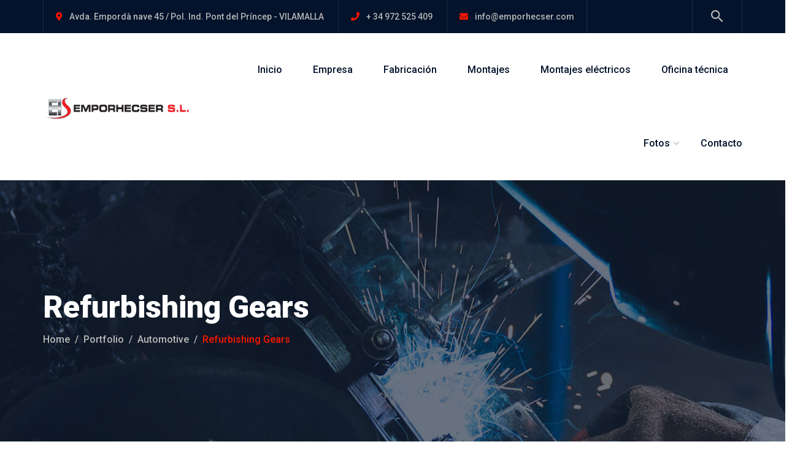

--- FILE ---
content_type: text/html; charset=UTF-8
request_url: https://emporhecser.com/portfolio/refurbishing-old-gears
body_size: 12434
content:
<!doctype html>
<html lang="es">
<head>
	<meta charset="UTF-8">
	<meta name="viewport" content="width=device-width, initial-scale=1">
	<link rel="profile" href="https://gmpg.org/xfn/11">

	<title>Refurbishing Gears &#8211; EMPORHECSER</title>
<link rel='dns-prefetch' href='//fonts.googleapis.com' />
<link rel='dns-prefetch' href='//s.w.org' />
<link href='https://fonts.gstatic.com' crossorigin rel='preconnect' />
<link rel="alternate" type="application/rss+xml" title="EMPORHECSER &raquo; Feed" href="https://emporhecser.com/feed" />
<link rel="alternate" type="application/rss+xml" title="EMPORHECSER &raquo; Feed de los comentarios" href="https://emporhecser.com/comments/feed" />
<link rel="alternate" type="application/rss+xml" title="EMPORHECSER &raquo; Comentario Refurbishing Gears del feed" href="https://emporhecser.com/portfolio/refurbishing-old-gears/feed" />
		<script type="text/javascript">
			window._wpemojiSettings = {"baseUrl":"https:\/\/s.w.org\/images\/core\/emoji\/13.0.1\/72x72\/","ext":".png","svgUrl":"https:\/\/s.w.org\/images\/core\/emoji\/13.0.1\/svg\/","svgExt":".svg","source":{"concatemoji":"https:\/\/emporhecser.com\/wp-includes\/js\/wp-emoji-release.min.js?ver=5.6.16"}};
			!function(e,a,t){var n,r,o,i=a.createElement("canvas"),p=i.getContext&&i.getContext("2d");function s(e,t){var a=String.fromCharCode;p.clearRect(0,0,i.width,i.height),p.fillText(a.apply(this,e),0,0);e=i.toDataURL();return p.clearRect(0,0,i.width,i.height),p.fillText(a.apply(this,t),0,0),e===i.toDataURL()}function c(e){var t=a.createElement("script");t.src=e,t.defer=t.type="text/javascript",a.getElementsByTagName("head")[0].appendChild(t)}for(o=Array("flag","emoji"),t.supports={everything:!0,everythingExceptFlag:!0},r=0;r<o.length;r++)t.supports[o[r]]=function(e){if(!p||!p.fillText)return!1;switch(p.textBaseline="top",p.font="600 32px Arial",e){case"flag":return s([127987,65039,8205,9895,65039],[127987,65039,8203,9895,65039])?!1:!s([55356,56826,55356,56819],[55356,56826,8203,55356,56819])&&!s([55356,57332,56128,56423,56128,56418,56128,56421,56128,56430,56128,56423,56128,56447],[55356,57332,8203,56128,56423,8203,56128,56418,8203,56128,56421,8203,56128,56430,8203,56128,56423,8203,56128,56447]);case"emoji":return!s([55357,56424,8205,55356,57212],[55357,56424,8203,55356,57212])}return!1}(o[r]),t.supports.everything=t.supports.everything&&t.supports[o[r]],"flag"!==o[r]&&(t.supports.everythingExceptFlag=t.supports.everythingExceptFlag&&t.supports[o[r]]);t.supports.everythingExceptFlag=t.supports.everythingExceptFlag&&!t.supports.flag,t.DOMReady=!1,t.readyCallback=function(){t.DOMReady=!0},t.supports.everything||(n=function(){t.readyCallback()},a.addEventListener?(a.addEventListener("DOMContentLoaded",n,!1),e.addEventListener("load",n,!1)):(e.attachEvent("onload",n),a.attachEvent("onreadystatechange",function(){"complete"===a.readyState&&t.readyCallback()})),(n=t.source||{}).concatemoji?c(n.concatemoji):n.wpemoji&&n.twemoji&&(c(n.twemoji),c(n.wpemoji)))}(window,document,window._wpemojiSettings);
		</script>
		<style type="text/css">
img.wp-smiley,
img.emoji {
	display: inline !important;
	border: none !important;
	box-shadow: none !important;
	height: 1em !important;
	width: 1em !important;
	margin: 0 .07em !important;
	vertical-align: -0.1em !important;
	background: none !important;
	padding: 0 !important;
}
</style>
	<link rel='stylesheet' id='wp-block-library-css'  href='https://emporhecser.com/wp-includes/css/dist/block-library/style.min.css?ver=5.6.16' type='text/css' media='all' />
<link rel='stylesheet' id='contact-form-7-css'  href='https://emporhecser.com/wp-content/plugins/contact-form-7/includes/css/styles.css?ver=5.2.2' type='text/css' media='all' />
<link rel='stylesheet' id='industris-fonts-css'  href='https://fonts.googleapis.com/css?family=Roboto%3A100%2C100i%2C300%2C300i%2C400%2C400i%2C500%2C500i%2C700%2C700i%2C900%2C900i%7CRaleway%3A300%2C300i%2C400%2C400i%2C500%2C500i%2C600%2C600i%2C700%2C700i%2C800%2C800i%2C900%2C900i&#038;subset=latin%2Clatin-ext' type='text/css' media='all' />
<link rel='stylesheet' id='bootstrap-css'  href='https://emporhecser.com/wp-content/themes/industris/css/bootstrap.css?ver=4.0' type='text/css' media='all' />
<link rel='stylesheet' id='industris-awesome-font-css'  href='https://emporhecser.com/wp-content/themes/industris/css/font-awesome.css?ver=5.6.16' type='text/css' media='all' />
<link rel='stylesheet' id='ionicon-font-css'  href='https://emporhecser.com/wp-content/themes/industris/css/ionicon.css?ver=5.6.16' type='text/css' media='all' />
<link rel='stylesheet' id='slick-slider-css'  href='https://emporhecser.com/wp-content/themes/industris/css/slick.css?ver=5.6.16' type='text/css' media='all' />
<link rel='stylesheet' id='slick-theme-css'  href='https://emporhecser.com/wp-content/themes/industris/css/slick-theme.css?ver=5.6.16' type='text/css' media='all' />
<link rel='stylesheet' id='industris-preload-css'  href='https://emporhecser.com/wp-content/themes/industris/css/royal-preload.css?ver=5.6.16' type='text/css' media='all' />
<link rel='stylesheet' id='magnific-popup-css'  href='https://emporhecser.com/wp-content/themes/industris/css/magnific-popup.css?ver=5.6.16' type='text/css' media='all' />
<link rel='stylesheet' id='industris-style-css'  href='https://emporhecser.com/wp-content/themes/industris/style.css?ver=5.6.16' type='text/css' media='all' />
<link rel='stylesheet' id='elementor-icons-css'  href='https://emporhecser.com/wp-content/plugins/elementor/assets/lib/eicons/css/elementor-icons.min.css?ver=5.9.1' type='text/css' media='all' />
<link rel='stylesheet' id='elementor-animations-css'  href='https://emporhecser.com/wp-content/plugins/elementor/assets/lib/animations/animations.min.css?ver=3.0.11' type='text/css' media='all' />
<link rel='stylesheet' id='elementor-frontend-legacy-css'  href='https://emporhecser.com/wp-content/plugins/elementor/assets/css/frontend-legacy.min.css?ver=3.0.11' type='text/css' media='all' />
<link rel='stylesheet' id='elementor-frontend-css'  href='https://emporhecser.com/wp-content/plugins/elementor/assets/css/frontend.min.css?ver=3.0.11' type='text/css' media='all' />
<link rel='stylesheet' id='elementor-post-1836-css'  href='https://emporhecser.com/wp-content/uploads/elementor/css/post-1836.css?ver=1601909739' type='text/css' media='all' />
<link rel='stylesheet' id='elementor-global-css'  href='https://emporhecser.com/wp-content/uploads/elementor/css/global.css?ver=1601909739' type='text/css' media='all' />
<link rel='stylesheet' id='elementor-post-691-css'  href='https://emporhecser.com/wp-content/uploads/elementor/css/post-691.css?ver=1601957858' type='text/css' media='all' />
<link rel='stylesheet' id='google-fonts-1-css'  href='https://fonts.googleapis.com/css?family=Roboto%3A100%2C100italic%2C200%2C200italic%2C300%2C300italic%2C400%2C400italic%2C500%2C500italic%2C600%2C600italic%2C700%2C700italic%2C800%2C800italic%2C900%2C900italic%7CRoboto+Slab%3A100%2C100italic%2C200%2C200italic%2C300%2C300italic%2C400%2C400italic%2C500%2C500italic%2C600%2C600italic%2C700%2C700italic%2C800%2C800italic%2C900%2C900italic&#038;ver=5.6.16' type='text/css' media='all' />
<script type='text/javascript' src='https://emporhecser.com/wp-content/plugins/1and1-wordpress-assistant/js/cookies.js?ver=5.6.16' id='1and1-wp-cookies-js'></script>
<script type='text/javascript' src='https://emporhecser.com/wp-includes/js/jquery/jquery.min.js?ver=3.5.1' id='jquery-core-js'></script>
<script type='text/javascript' src='https://emporhecser.com/wp-includes/js/jquery/jquery-migrate.min.js?ver=3.3.2' id='jquery-migrate-js'></script>
<script type='text/javascript' src='https://emporhecser.com/wp-content/themes/industris/js/royal_preloader.min.js?ver=1.0' id='industris-royal-preloader-js'></script>
<link rel="https://api.w.org/" href="https://emporhecser.com/wp-json/" /><link rel="EditURI" type="application/rsd+xml" title="RSD" href="https://emporhecser.com/xmlrpc.php?rsd" />
<link rel="wlwmanifest" type="application/wlwmanifest+xml" href="https://emporhecser.com/wp-includes/wlwmanifest.xml" /> 
<meta name="generator" content="WordPress 5.6.16" />
<link rel="canonical" href="https://emporhecser.com/portfolio/refurbishing-old-gears" />
<link rel='shortlink' href='https://emporhecser.com/?p=691' />
<link rel="alternate" type="application/json+oembed" href="https://emporhecser.com/wp-json/oembed/1.0/embed?url=https%3A%2F%2Femporhecser.com%2Fportfolio%2Frefurbishing-old-gears" />
<link rel="alternate" type="text/xml+oembed" href="https://emporhecser.com/wp-json/oembed/1.0/embed?url=https%3A%2F%2Femporhecser.com%2Fportfolio%2Frefurbishing-old-gears&#038;format=xml" />
<style type="text/css">

            	/*Background Color*/
    			blockquote:before,
                .bg-primary,
                .btn,
                .btn.btn-second:hover, .btn.btn-second:focus,
                .main-navigation li ul a:hover,
                .page-pagination li span, .page-pagination li a:hover,
                .blog-post .tagcloud a:hover,
                .comments-area .comment-item .comment-reply a:hover,
                .widget .tagcloud a:hover,
                .site-content .widget ul:not(.recent-news) > li a:hover,
                .site-content .widget ul:not(.recent-news) > li.current-menu-item a,
                .slick-dotted .slick-dots li.slick-active button,
                .ot-button .btn.has-icon i,
                .process-bar .step-item .line,
                .video-popup a:hover,
                .featured-projects-with-nav .project-info-nav-wraper .project-info-nav-inner,
                .mc4wp-form button,
                #back-to-top,
                .woocommerce table.cart td.actions button.button,
                .woocommerce .wc-proceed-to-checkout a.checkout-button,
                .woocommerce span.onsale,
                .woocommerce ul.products li.product .product-info a.add_to_cart_button, .woocommerce ul.products li.product .product-info a.added_to_cart,
                .content-woocommerce nav.woocommerce-pagination ul.page-numbers li span.current, .content-woocommerce nav.woocommerce-pagination ul.page-numbers li a:hover,
                .inner-content-wrap button.button.alt, .inner-content-wrap a.button.wc-forward,
                .inner-content-wrap div.product div.woocommerce-tabs #reviews .form-submit #submit,
                form.woocommerce-checkout .woocommerce-checkout-payment button.button.alt,
                .woocommerce form.woocommerce-form-coupon button.button, .woocommerce form.woocommerce-form-login button.button,
                .woocommerce .return-to-shop a.button,
                .woocommerce-account .woocommerce form.login button.button, .woocommerce-account .woocommerce form.lost_reset_password button.button, .woocommerce-account .woocommerce form.register button.button, .woocommerce-account .woocommerce form.edit-account button.button,
                .product-sidebar .widget_price_filter .price_slider_wrapper .ui-widget-content .ui-slider-range,
                .product-sidebar .widget_price_filter .price_slider_wrapper .ui-widget-content .ui-slider-handle,
                .product-sidebar .widget_price_filter .price_slider_wrapper .price_slider_amount button{background: #ff1500}

                /*Border Color*/
                .page-pagination li span, .page-pagination li a:hover,
                .slick-dotted .slick-dots li.slick-active,
                .process-bar .step-item .line:before,
                .woocommerce ul.products li.product:hover .product-thumbnail,
                .content-woocommerce nav.woocommerce-pagination ul.page-numbers li span.current, .content-woocommerce nav.woocommerce-pagination ul.page-numbers li a:hover,
                .inner-content-wrap div.product div.images .flex-control-thumbs > li img.flex-active{border-color: #ff1500}

                /*Border-top Color*/
                .main-navigation li ul{border-top-color: #ff1500}

    			/*Color*/
			    .text-primary,
                a:hover, a:focus, a:active,
                .top-bar a:hover,
                .toggle_search .icon:hover,
                .info-list li i,
                .header2 .cart-btn .cart-header:hover,
                .main-navigation .menu-main-menu-container > ul > li.menu-item-has-children:hover > a:after,
                .main-navigation .menu-main-menu-container > ul > li.current-menu-ancestor > a, .main-navigation .menu-main-menu-container > ul > li.current-menu-ancestor > a:after,
                .main-navigation li.current-menu-item > a,
                .header2 .main-navigation .menu-main-menu-container > ul > li > a:hover,
                .header2 .main-navigation .menu-main-menu-container > ul > li.current-menu-ancestor > a, .header2 .main-navigation .menu-main-menu-container > ul > li.current-menu-item > a,
                .header_mobile .mobile_nav .mobile_mainmenu li li a:hover,.header_mobile .mobile_nav .mobile_mainmenu ul > li > ul > li.current-menu-ancestor > a,
                .header_mobile .mobile_nav .mobile_mainmenu > li > a:hover, .header_mobile .mobile_nav .mobile_mainmenu > li.current-menu-item > a,.header_mobile .mobile_nav .mobile_mainmenu > li.current-menu-ancestor > a,
                .page-header,
                .page-header .breadcrumbs li a:hover,
                .post-box .inner-post h4 a:hover,
                .post-box:hover .post-link,
                .rm-link.dark:hover,
                .btn-details.light:hover, .btn-details.light:visited:hover,
                .iarrow .slick-arrow:not(.slick-disabled):hover,
                .industris-slides-wrapper .slick-arrow:hover,
                .team-wrap .team-social a:hover,
                .video-popup a,
                .testi-slider.no_shadow .testimonial-wrap i,
                .grid-projects .project-item .pmeta a:hover,
                .grid-projects .project-item h4 a:hover,
                .grid-projects .project-item .btn-details,
                .project-filter .cat-filter a.selected, .project-filter .cat-filter a:hover,
                .grid-services .service-item .service-info a:hover,
                .news-slider .post-box .inner-post h4 a:hover,
                .fun-facts .counter-wrapper i,
                .fun-facts .counter-wrapper .counter-title, .fun-facts .counter-wrapper .counter-number,
                .main-footer ul a:hover,
                .ot-socials a:hover,
                .woocommerce table.cart td a,
                .woocommerce .cart-collaterals table tbody tr td,
                .woocommerce ul.products li.product .product-info h2.woocommerce-loop-product__title:hover,
                .woocommerce ul.products li.product .product-info .price-rate .price,
                .inner-content-wrap div.entry-summary p.price,
                .inner-content-wrap div.entry-summary span.price,
                .inner-content-wrap .product_meta > span a:hover,
                .woocommerce p.stars a, .woocommerce .star-rating,
                .woocommerce p.stars a:before, .woocommerce .star-rating:before,
                form.woocommerce-checkout .woocommerce-checkout-review-order table tbody td.product-total,
                form.woocommerce-checkout .woocommerce-checkout-review-order table tfoot td, form.woocommerce-checkout .woocommerce-checkout-review-order table tfoot strong,
                .woocommerce .woocommerce-form-coupon-toggle .woocommerce-info .showcoupon, .woocommerce .woocommerce-form-coupon-toggle .woocommerce-info .showlogin, .woocommerce .woocommerce-form-login-toggle .woocommerce-info .showcoupon, .woocommerce .woocommerce-form-login-toggle .woocommerce-info .showlogin,
                .woocommerce-account .woocommerce nav.woocommerce-MyAccount-navigation ul > li a:hover,
                .product-sidebar .product-categories li.current-cat > a,
                .product-sidebar .widget_recent_reviews ul.product_list_widget li .product-title:hover, .product-sidebar .widget_top_rated_products ul.product_list_widget li .product-title:hover, .product-sidebar .widget_products ul.product_list_widget li .product-title:hover{color: #ff1500} 
                .woocommerce table.cart td a.remove{color: #ff1500!important}

			</style><style type="text/css">.recentcomments a{display:inline !important;padding:0 !important;margin:0 !important;}</style><link rel="icon" href="https://emporhecser.com/wp-content/uploads/2019/10/favicon-indus-66x66.png" sizes="32x32" />
<link rel="icon" href="https://emporhecser.com/wp-content/uploads/2019/10/favicon-indus.png" sizes="192x192" />
<link rel="apple-touch-icon" href="https://emporhecser.com/wp-content/uploads/2019/10/favicon-indus.png" />
<meta name="msapplication-TileImage" content="https://emporhecser.com/wp-content/uploads/2019/10/favicon-indus.png" />
		<style type="text/css" id="wp-custom-css">
			.header-home3 .bg-second{
  background: #014d97;
}
.footer3{
  background: #003663;
}
.footer3 .main-footer{
  background-image: url("https://wp.oceanthemes.net/industris/wp-content/uploads/sites/3/2019/10/bg-footer-home3.jpg")
}
.footer4{
  color: #03132b;
}
.footer4 .main-footer{
  background-image: url("https://wp.oceanthemes.net/industris/wp-content/uploads/sites/3/2019/10/bg-footer-home4.jpg")
}
.footer4 .main-footer ul a {
  color: #03132b;
}
.footer4 .main-footer ul a:hover,
.footer4 .ot-socials a:hover{
  color: #ffd100;
}

.footer4 .ot-socials a{
	color: #707070;
}		</style>
		<style id="kirki-inline-styles">#site-logo a img{width:268px;height:80px;}#site-logo{padding-top:20px;padding-bottom:20px;padding-left:0;padding-right:0;}#royal_preloader.royal_preloader_logo .royal_preloader_percentage{font-family:Roboto;font-size:13px;font-weight:400;letter-spacing:2px;line-height:40px;text-align:center;text-transform:none;}.page-header{background-image:url("https://emporhecser.com/wp-content/uploads/2020/10/bg-pheader.jpg");min-height:450px;}.page-title{font-size:50px;}.main-footer{padding-top:120px;padding-bottom:80px;background-image:url("https://emporhecser.com/wp-content/uploads/2020/10/bg-footer.jpg");}/* cyrillic-ext */
@font-face {
  font-family: 'Roboto';
  font-style: normal;
  font-weight: 400;
  font-stretch: normal;
  font-display: swap;
  src: url(https://emporhecser.com/wp-content/fonts/roboto/font) format('woff');
  unicode-range: U+0460-052F, U+1C80-1C8A, U+20B4, U+2DE0-2DFF, U+A640-A69F, U+FE2E-FE2F;
}
/* cyrillic */
@font-face {
  font-family: 'Roboto';
  font-style: normal;
  font-weight: 400;
  font-stretch: normal;
  font-display: swap;
  src: url(https://emporhecser.com/wp-content/fonts/roboto/font) format('woff');
  unicode-range: U+0301, U+0400-045F, U+0490-0491, U+04B0-04B1, U+2116;
}
/* greek-ext */
@font-face {
  font-family: 'Roboto';
  font-style: normal;
  font-weight: 400;
  font-stretch: normal;
  font-display: swap;
  src: url(https://emporhecser.com/wp-content/fonts/roboto/font) format('woff');
  unicode-range: U+1F00-1FFF;
}
/* greek */
@font-face {
  font-family: 'Roboto';
  font-style: normal;
  font-weight: 400;
  font-stretch: normal;
  font-display: swap;
  src: url(https://emporhecser.com/wp-content/fonts/roboto/font) format('woff');
  unicode-range: U+0370-0377, U+037A-037F, U+0384-038A, U+038C, U+038E-03A1, U+03A3-03FF;
}
/* math */
@font-face {
  font-family: 'Roboto';
  font-style: normal;
  font-weight: 400;
  font-stretch: normal;
  font-display: swap;
  src: url(https://emporhecser.com/wp-content/fonts/roboto/font) format('woff');
  unicode-range: U+0302-0303, U+0305, U+0307-0308, U+0310, U+0312, U+0315, U+031A, U+0326-0327, U+032C, U+032F-0330, U+0332-0333, U+0338, U+033A, U+0346, U+034D, U+0391-03A1, U+03A3-03A9, U+03B1-03C9, U+03D1, U+03D5-03D6, U+03F0-03F1, U+03F4-03F5, U+2016-2017, U+2034-2038, U+203C, U+2040, U+2043, U+2047, U+2050, U+2057, U+205F, U+2070-2071, U+2074-208E, U+2090-209C, U+20D0-20DC, U+20E1, U+20E5-20EF, U+2100-2112, U+2114-2115, U+2117-2121, U+2123-214F, U+2190, U+2192, U+2194-21AE, U+21B0-21E5, U+21F1-21F2, U+21F4-2211, U+2213-2214, U+2216-22FF, U+2308-230B, U+2310, U+2319, U+231C-2321, U+2336-237A, U+237C, U+2395, U+239B-23B7, U+23D0, U+23DC-23E1, U+2474-2475, U+25AF, U+25B3, U+25B7, U+25BD, U+25C1, U+25CA, U+25CC, U+25FB, U+266D-266F, U+27C0-27FF, U+2900-2AFF, U+2B0E-2B11, U+2B30-2B4C, U+2BFE, U+3030, U+FF5B, U+FF5D, U+1D400-1D7FF, U+1EE00-1EEFF;
}
/* symbols */
@font-face {
  font-family: 'Roboto';
  font-style: normal;
  font-weight: 400;
  font-stretch: normal;
  font-display: swap;
  src: url(https://emporhecser.com/wp-content/fonts/roboto/font) format('woff');
  unicode-range: U+0001-000C, U+000E-001F, U+007F-009F, U+20DD-20E0, U+20E2-20E4, U+2150-218F, U+2190, U+2192, U+2194-2199, U+21AF, U+21E6-21F0, U+21F3, U+2218-2219, U+2299, U+22C4-22C6, U+2300-243F, U+2440-244A, U+2460-24FF, U+25A0-27BF, U+2800-28FF, U+2921-2922, U+2981, U+29BF, U+29EB, U+2B00-2BFF, U+4DC0-4DFF, U+FFF9-FFFB, U+10140-1018E, U+10190-1019C, U+101A0, U+101D0-101FD, U+102E0-102FB, U+10E60-10E7E, U+1D2C0-1D2D3, U+1D2E0-1D37F, U+1F000-1F0FF, U+1F100-1F1AD, U+1F1E6-1F1FF, U+1F30D-1F30F, U+1F315, U+1F31C, U+1F31E, U+1F320-1F32C, U+1F336, U+1F378, U+1F37D, U+1F382, U+1F393-1F39F, U+1F3A7-1F3A8, U+1F3AC-1F3AF, U+1F3C2, U+1F3C4-1F3C6, U+1F3CA-1F3CE, U+1F3D4-1F3E0, U+1F3ED, U+1F3F1-1F3F3, U+1F3F5-1F3F7, U+1F408, U+1F415, U+1F41F, U+1F426, U+1F43F, U+1F441-1F442, U+1F444, U+1F446-1F449, U+1F44C-1F44E, U+1F453, U+1F46A, U+1F47D, U+1F4A3, U+1F4B0, U+1F4B3, U+1F4B9, U+1F4BB, U+1F4BF, U+1F4C8-1F4CB, U+1F4D6, U+1F4DA, U+1F4DF, U+1F4E3-1F4E6, U+1F4EA-1F4ED, U+1F4F7, U+1F4F9-1F4FB, U+1F4FD-1F4FE, U+1F503, U+1F507-1F50B, U+1F50D, U+1F512-1F513, U+1F53E-1F54A, U+1F54F-1F5FA, U+1F610, U+1F650-1F67F, U+1F687, U+1F68D, U+1F691, U+1F694, U+1F698, U+1F6AD, U+1F6B2, U+1F6B9-1F6BA, U+1F6BC, U+1F6C6-1F6CF, U+1F6D3-1F6D7, U+1F6E0-1F6EA, U+1F6F0-1F6F3, U+1F6F7-1F6FC, U+1F700-1F7FF, U+1F800-1F80B, U+1F810-1F847, U+1F850-1F859, U+1F860-1F887, U+1F890-1F8AD, U+1F8B0-1F8BB, U+1F8C0-1F8C1, U+1F900-1F90B, U+1F93B, U+1F946, U+1F984, U+1F996, U+1F9E9, U+1FA00-1FA6F, U+1FA70-1FA7C, U+1FA80-1FA89, U+1FA8F-1FAC6, U+1FACE-1FADC, U+1FADF-1FAE9, U+1FAF0-1FAF8, U+1FB00-1FBFF;
}
/* vietnamese */
@font-face {
  font-family: 'Roboto';
  font-style: normal;
  font-weight: 400;
  font-stretch: normal;
  font-display: swap;
  src: url(https://emporhecser.com/wp-content/fonts/roboto/font) format('woff');
  unicode-range: U+0102-0103, U+0110-0111, U+0128-0129, U+0168-0169, U+01A0-01A1, U+01AF-01B0, U+0300-0301, U+0303-0304, U+0308-0309, U+0323, U+0329, U+1EA0-1EF9, U+20AB;
}
/* latin-ext */
@font-face {
  font-family: 'Roboto';
  font-style: normal;
  font-weight: 400;
  font-stretch: normal;
  font-display: swap;
  src: url(https://emporhecser.com/wp-content/fonts/roboto/font) format('woff');
  unicode-range: U+0100-02BA, U+02BD-02C5, U+02C7-02CC, U+02CE-02D7, U+02DD-02FF, U+0304, U+0308, U+0329, U+1D00-1DBF, U+1E00-1E9F, U+1EF2-1EFF, U+2020, U+20A0-20AB, U+20AD-20C0, U+2113, U+2C60-2C7F, U+A720-A7FF;
}
/* latin */
@font-face {
  font-family: 'Roboto';
  font-style: normal;
  font-weight: 400;
  font-stretch: normal;
  font-display: swap;
  src: url(https://emporhecser.com/wp-content/fonts/roboto/font) format('woff');
  unicode-range: U+0000-00FF, U+0131, U+0152-0153, U+02BB-02BC, U+02C6, U+02DA, U+02DC, U+0304, U+0308, U+0329, U+2000-206F, U+20AC, U+2122, U+2191, U+2193, U+2212, U+2215, U+FEFF, U+FFFD;
}/* devanagari */
@font-face {
  font-family: 'Poppins';
  font-style: normal;
  font-weight: 400;
  font-display: swap;
  src: url(https://emporhecser.com/wp-content/fonts/poppins/font) format('woff');
  unicode-range: U+0900-097F, U+1CD0-1CF9, U+200C-200D, U+20A8, U+20B9, U+20F0, U+25CC, U+A830-A839, U+A8E0-A8FF, U+11B00-11B09;
}
/* latin-ext */
@font-face {
  font-family: 'Poppins';
  font-style: normal;
  font-weight: 400;
  font-display: swap;
  src: url(https://emporhecser.com/wp-content/fonts/poppins/font) format('woff');
  unicode-range: U+0100-02BA, U+02BD-02C5, U+02C7-02CC, U+02CE-02D7, U+02DD-02FF, U+0304, U+0308, U+0329, U+1D00-1DBF, U+1E00-1E9F, U+1EF2-1EFF, U+2020, U+20A0-20AB, U+20AD-20C0, U+2113, U+2C60-2C7F, U+A720-A7FF;
}
/* latin */
@font-face {
  font-family: 'Poppins';
  font-style: normal;
  font-weight: 400;
  font-display: swap;
  src: url(https://emporhecser.com/wp-content/fonts/poppins/font) format('woff');
  unicode-range: U+0000-00FF, U+0131, U+0152-0153, U+02BB-02BC, U+02C6, U+02DA, U+02DC, U+0304, U+0308, U+0329, U+2000-206F, U+20AC, U+2122, U+2191, U+2193, U+2212, U+2215, U+FEFF, U+FFFD;
}
/* devanagari */
@font-face {
  font-family: 'Poppins';
  font-style: normal;
  font-weight: 500;
  font-display: swap;
  src: url(https://emporhecser.com/wp-content/fonts/poppins/font) format('woff');
  unicode-range: U+0900-097F, U+1CD0-1CF9, U+200C-200D, U+20A8, U+20B9, U+20F0, U+25CC, U+A830-A839, U+A8E0-A8FF, U+11B00-11B09;
}
/* latin-ext */
@font-face {
  font-family: 'Poppins';
  font-style: normal;
  font-weight: 500;
  font-display: swap;
  src: url(https://emporhecser.com/wp-content/fonts/poppins/font) format('woff');
  unicode-range: U+0100-02BA, U+02BD-02C5, U+02C7-02CC, U+02CE-02D7, U+02DD-02FF, U+0304, U+0308, U+0329, U+1D00-1DBF, U+1E00-1E9F, U+1EF2-1EFF, U+2020, U+20A0-20AB, U+20AD-20C0, U+2113, U+2C60-2C7F, U+A720-A7FF;
}
/* latin */
@font-face {
  font-family: 'Poppins';
  font-style: normal;
  font-weight: 500;
  font-display: swap;
  src: url(https://emporhecser.com/wp-content/fonts/poppins/font) format('woff');
  unicode-range: U+0000-00FF, U+0131, U+0152-0153, U+02BB-02BC, U+02C6, U+02DA, U+02DC, U+0304, U+0308, U+0329, U+2000-206F, U+20AC, U+2122, U+2191, U+2193, U+2212, U+2215, U+FEFF, U+FFFD;
}
/* devanagari */
@font-face {
  font-family: 'Poppins';
  font-style: normal;
  font-weight: 600;
  font-display: swap;
  src: url(https://emporhecser.com/wp-content/fonts/poppins/font) format('woff');
  unicode-range: U+0900-097F, U+1CD0-1CF9, U+200C-200D, U+20A8, U+20B9, U+20F0, U+25CC, U+A830-A839, U+A8E0-A8FF, U+11B00-11B09;
}
/* latin-ext */
@font-face {
  font-family: 'Poppins';
  font-style: normal;
  font-weight: 600;
  font-display: swap;
  src: url(https://emporhecser.com/wp-content/fonts/poppins/font) format('woff');
  unicode-range: U+0100-02BA, U+02BD-02C5, U+02C7-02CC, U+02CE-02D7, U+02DD-02FF, U+0304, U+0308, U+0329, U+1D00-1DBF, U+1E00-1E9F, U+1EF2-1EFF, U+2020, U+20A0-20AB, U+20AD-20C0, U+2113, U+2C60-2C7F, U+A720-A7FF;
}
/* latin */
@font-face {
  font-family: 'Poppins';
  font-style: normal;
  font-weight: 600;
  font-display: swap;
  src: url(https://emporhecser.com/wp-content/fonts/poppins/font) format('woff');
  unicode-range: U+0000-00FF, U+0131, U+0152-0153, U+02BB-02BC, U+02C6, U+02DA, U+02DC, U+0304, U+0308, U+0329, U+2000-206F, U+20AC, U+2122, U+2191, U+2193, U+2212, U+2215, U+FEFF, U+FFFD;
}</style></head>

<body data-rsssl=1 class="ot_portfolio-template-default single single-ot_portfolio postid-691 single-format-standard royal_preloader elementor-default elementor-kit-1836 elementor-page elementor-page-691">
<div id="page" class="site">
	<header id="site-header" class="site-header header1 is-sticky">
						<!-- Top bar start -->
		<div class="top-bar">
			<div class="container container-bigger">
					            <!-- contact info -->
	            <ul class="info-list f-left">
	                	                	                    <li>
	                        <i class="fa fa-map-marker-alt"></i>	                         Avda. Empordà nave 45 / Pol. Ind. Pont del Príncep - VILAMALLA	                    </li>
	                	                    <li>
	                        <i class="fa fa-phone"></i>	                        + 34 972 525 409	                    </li>
	                	                    <li>
	                        <i class="fa fa-envelope"></i>	                        info@emporhecser.com	                    </li>
	                	            </ul>
	            <!-- contact info close -->
		                        <div class="f-right right-box dtable">
										<div class="toggle_search dcell md-hidden sm-hidden">
						<i class="icon ion-md-search"></i>
						<div class="h-search-form-field">
							<form role="search" method="get" id="search-form" class="search-form" action="https://emporhecser.com/" >
    <label><span class="screen-reader-text">Search for:</span>
    <input type="search" class="search-field" placeholder="Search&hellip;" value="" name="s" /></label>
	<button type="submit" class="search-submit"><i class="icon ion-md-search"></i></button>
    </form>						</div>
					</div>
					                </div>
			</div>
		</div>
		<!-- Top bar close -->
		
		<!-- Main header start -->
		<div class="main-header md-hidden sm-hidden">
			<div class="container container-bigger">
				<div class="dtable">

					<div id="site-logo" class="dcell">
						<a href="https://emporhecser.com/">
							<img src="https://emporhecser.com/wp-content/uploads/2020/10/LOGO.png" alt="EMPORHECSER">
						</a>
					</div>

					<nav id="site-navigation" class="main-navigation dcell">			
						<ul id="primary-menu" class="menu"><li id="menu-item-1936" class="menu-item menu-item-type-post_type menu-item-object-page menu-item-home menu-item-1936"><a href="https://emporhecser.com/">Inicio</a></li>
<li id="menu-item-1849" class="menu-item menu-item-type-post_type menu-item-object-page menu-item-1849"><a href="https://emporhecser.com/executive-team">Empresa</a></li>
<li id="menu-item-1517" class="menu-item menu-item-type-post_type menu-item-object-ot_service menu-item-1517"><a href="https://emporhecser.com/service/transportation-distribution">Fabricación</a></li>
<li id="menu-item-1522" class="menu-item menu-item-type-post_type menu-item-object-ot_service menu-item-1522"><a href="https://emporhecser.com/service/montajes">Montajes</a></li>
<li id="menu-item-1495" class="menu-item menu-item-type-post_type menu-item-object-ot_portfolio menu-item-1495"><a href="https://emporhecser.com/portfolio/industry-complex">Montajes eléctricos</a></li>
<li id="menu-item-1902" class="menu-item menu-item-type-post_type menu-item-object-page menu-item-1902"><a href="https://emporhecser.com/our-services">Oficina técnica</a></li>
<li id="menu-item-2083" class="menu-item menu-item-type-post_type menu-item-object-page menu-item-has-children menu-item-2083"><a href="https://emporhecser.com/partner-clients">Fotos</a>
<ul class="sub-menu">
	<li id="menu-item-2165" class="menu-item menu-item-type-post_type menu-item-object-page menu-item-2165"><a href="https://emporhecser.com/videos">Videos</a></li>
</ul>
</li>
<li id="menu-item-1503" class="menu-item menu-item-type-post_type menu-item-object-page menu-item-1503"><a href="https://emporhecser.com/contact-us">Contacto</a></li>
</ul>					</nav>
					
					
				</div>
			</div>
		</div>		
		<!-- Main header close -->
				<!-- Header mobile open -->
		<div class="header_mobile">
	<div class="mlogo_wrapper container clearfix dtable">
        <div class="mobile_logo dcell">
            <a href="https://emporhecser.com/"><img src="https://emporhecser.com/wp-content/uploads/2020/10/LOGO.png" alt="EMPORHECSER"></a>
    	</div>
        <div id="mmenu_toggle" class="dcell">
	        <button></button>
	    </div>
    </div>
    <div class="mmenu_wrapper">		
		<div class="mobile_nav collapse container">
			<ul id="menu-main-menu" class="mobile_mainmenu"><li class="menu-item menu-item-type-post_type menu-item-object-page menu-item-home menu-item-1936"><a href="https://emporhecser.com/">Inicio</a></li>
<li class="menu-item menu-item-type-post_type menu-item-object-page menu-item-1849"><a href="https://emporhecser.com/executive-team">Empresa</a></li>
<li class="menu-item menu-item-type-post_type menu-item-object-ot_service menu-item-1517"><a href="https://emporhecser.com/service/transportation-distribution">Fabricación</a></li>
<li class="menu-item menu-item-type-post_type menu-item-object-ot_service menu-item-1522"><a href="https://emporhecser.com/service/montajes">Montajes</a></li>
<li class="menu-item menu-item-type-post_type menu-item-object-ot_portfolio menu-item-1495"><a href="https://emporhecser.com/portfolio/industry-complex">Montajes eléctricos</a></li>
<li class="menu-item menu-item-type-post_type menu-item-object-page menu-item-1902"><a href="https://emporhecser.com/our-services">Oficina técnica</a></li>
<li class="menu-item menu-item-type-post_type menu-item-object-page menu-item-has-children menu-item-2083"><a href="https://emporhecser.com/partner-clients">Fotos</a>
<ul class="sub-menu">
	<li class="menu-item menu-item-type-post_type menu-item-object-page menu-item-2165"><a href="https://emporhecser.com/videos">Videos</a></li>
</ul>
</li>
<li class="menu-item menu-item-type-post_type menu-item-object-page menu-item-1503"><a href="https://emporhecser.com/contact-us">Contacto</a></li>
</ul>		</div>   	
    </div>
</div>
		<!-- Header mobile close -->

	</header><!-- #site-header -->

	<div id="content" class="site-content">
                    <div class="page-header dtable"  style="background-image: url(https://emporhecser.com/wp-content/uploads/2019/08/ph-project-1.jpg);" >
            <div class="dcell">
                <div class="container">
                                            <h1 class="page-title">Refurbishing Gears</h1>
                    <ul id="breadcrumbs" class="breadcrumbs none-style"><li><a href="https://emporhecser.com">Home</a></li><li><a href="https://emporhecser.com/portfolio">portfolio</a></li><li><a href="https://emporhecser.com/portfolio-cat/automotive">Automotive</a></li><li class="active">Refurbishing Gears</li></ul>    
                        </div>
            </div>
        </div>
        
	
				<div data-elementor-type="wp-post" data-elementor-id="691" class="elementor elementor-691" data-elementor-settings="[]">
						<div class="elementor-inner">
							<div class="elementor-section-wrap">
							<section class="elementor-section elementor-top-section elementor-element elementor-element-19280b2b elementor-section-boxed elementor-section-height-default elementor-section-height-default" data-id="19280b2b" data-element_type="section">
						<div class="elementor-container elementor-column-gap-default">
							<div class="elementor-row">
					<div class="elementor-column elementor-col-100 elementor-top-column elementor-element elementor-element-7fbec47c" data-id="7fbec47c" data-element_type="column">
			<div class="elementor-column-wrap elementor-element-populated">
							<div class="elementor-widget-wrap">
						<div class="elementor-element elementor-element-29b2dc4 elementor-widget elementor-widget-industris-image-carousel" data-id="29b2dc4" data-element_type="widget" data-widget_type="industris-image-carousel.default">
				<div class="elementor-widget-container">
			
		<div class="image-carousel iarrow arrow-s2 no-gaps" data-show="1" data-arrow="true" data-dots="false" data-auto="true">
	        <div><div class="img-item"><figure></figure></div></div><div><div class="img-item"><figure></figure></div></div><div><div class="img-item"><figure></figure></div></div>	    </div>
				</div>
				</div>
						</div>
					</div>
		</div>
								</div>
					</div>
		</section>
				<section class="elementor-section elementor-top-section elementor-element elementor-element-d5ec6e4 elementor-section-boxed elementor-section-height-default elementor-section-height-default" data-id="d5ec6e4" data-element_type="section">
						<div class="elementor-container elementor-column-gap-extended">
							<div class="elementor-row">
					<div class="elementor-column elementor-col-50 elementor-top-column elementor-element elementor-element-5d8f30b" data-id="5d8f30b" data-element_type="column">
			<div class="elementor-column-wrap elementor-element-populated">
							<div class="elementor-widget-wrap">
						<div class="elementor-element elementor-element-7329e54f font-second elementor-widget elementor-widget-html" data-id="7329e54f" data-element_type="widget" data-widget_type="html.default">
				<div class="elementor-widget-container">
			<table class="bg-alt table-info">
    <tr>
        <td class="thead">Clients:</td>
        <td class="text-right medium">Gears Industry Company</td>
    </tr>
    <tr>
        <td class="thead">Url Link:</td>
        <td class="text-right medium"><a style="color:#00aeef" href="oceanthemes.net">OceanThemes.net</a></td>
    </tr>
    <tr>
        <td class="thead">Date: </td>
        <td class="text-right medium">April 10, 2018</td>
    </tr>
    <tr>
        <td class="thead">Status: </td>
        <td class="text-primary medium text-right">DONE</td>
    </tr>
</table>		</div>
				</div>
						</div>
					</div>
		</div>
				<div class="elementor-column elementor-col-50 elementor-top-column elementor-element elementor-element-1b5a8d0b" data-id="1b5a8d0b" data-element_type="column">
			<div class="elementor-column-wrap elementor-element-populated">
							<div class="elementor-widget-wrap">
						<div class="elementor-element elementor-element-15cdd426 elementor-widget elementor-widget-heading" data-id="15cdd426" data-element_type="widget" data-widget_type="heading.default">
				<div class="elementor-widget-container">
			<h4 class="elementor-heading-title elementor-size-default">Process of implementation</h4>		</div>
				</div>
				<div class="elementor-element elementor-element-652d9143 elementor-widget elementor-widget-text-editor" data-id="652d9143" data-element_type="widget" data-widget_type="text-editor.default">
				<div class="elementor-widget-container">
					<div class="elementor-text-editor elementor-clearfix"><p>Ornare ligula mi nibh sapien class proin volutpat potenti quis tincidunt, hac cras condimentum duis primis aliquet sodales ut nunc senectus venenatis, nascetur vel rutrum dapibus fermentum dictumst at nulla nec. Leo purus facilisi sapien laoreet dictumst platea diam,</p><p>Aptent quisque dictum mauris facilisi sem at dui quis hendrerit fames tempus habitasse, bibendum ligula volutpat maecenas platea integer conubia ornare consequat convallis. Pharetra enim sociosqu ultricies mattis sollicitudin habitant tincidunt, aliquam dapibus potenti augue posuere interdum himenaeos nibh, rutrum ligula molestie massa integer fermentum.nibh a ridiculus venenatis interdum fames. In scelerisque massa fringilla tincidunt non ad ultrices viverra iaculis loborti</p></div>
				</div>
				</div>
				<div class="elementor-element elementor-element-184313a9 elementor-widget elementor-widget-heading" data-id="184313a9" data-element_type="widget" data-widget_type="heading.default">
				<div class="elementor-widget-container">
			<h4 class="elementor-heading-title elementor-size-default">Overcoming challenges</h4>		</div>
				</div>
				<div class="elementor-element elementor-element-78bc339e elementor-widget elementor-widget-text-editor" data-id="78bc339e" data-element_type="widget" data-widget_type="text-editor.default">
				<div class="elementor-widget-container">
					<div class="elementor-text-editor elementor-clearfix">Torquent dui leo interdum nisi ullamcorper metus inceptos sed vestibulum, felis vivamus nostra cubilia fusce aenean mollis ornare. Dignissim quam odio sociis primis purus magna sagittis nec, tellus iaculis parturient dapibus.</div>
				</div>
				</div>
				<div class="elementor-element elementor-element-2d85adb1 elementor-widget elementor-widget-html" data-id="2d85adb1" data-element_type="widget" data-widget_type="html.default">
				<div class="elementor-widget-container">
			<div class="ot-socials text-grey">
	<span class="font-second">Follow us: </span>
	<a href="#"><i class="icon ion-logo-facebook"></i></a>
	<a href="#"><i class="icon ion-logo-twitter"></i></a>
	<a href="#"><i class="icon ion-logo-skype"></i></a>
	<a href="#"><i class="icon ion-logo-instagram"></i></a>
	<a href="#"><i class="icon ion-logo-youtube"></i></a>
</div>		</div>
				</div>
						</div>
					</div>
		</div>
								</div>
					</div>
		</section>
				<section class="elementor-section elementor-top-section elementor-element elementor-element-766de282 elementor-section-boxed elementor-section-height-default elementor-section-height-default" data-id="766de282" data-element_type="section">
						<div class="elementor-container elementor-column-gap-default">
							<div class="elementor-row">
					<div class="elementor-column elementor-col-100 elementor-top-column elementor-element elementor-element-4dcdb198" data-id="4dcdb198" data-element_type="column">
			<div class="elementor-column-wrap elementor-element-populated">
							<div class="elementor-widget-wrap">
						<div class="elementor-element elementor-element-4d34cd1b elementor-widget elementor-widget-heading" data-id="4d34cd1b" data-element_type="widget" data-widget_type="heading.default">
				<div class="elementor-widget-container">
			<h4 class="elementor-heading-title elementor-size-default">Related projects</h4>		</div>
				</div>
				<div class="elementor-element elementor-element-2d0ec65d elementor-widget elementor-widget-irprojects" data-id="2d0ec65d" data-element_type="widget" data-widget_type="irprojects.default">
				<div class="elementor-widget-container">
					<div class="grid-projects project-slider iarrow row arrow-s2 " data-show="3" data-arrow="true" data-dots="false">
			
			<div class="project-item">
				<div class="relative">
	                <div class="overlay">
	                		                	<div class="pmeta font-second">
	                		<a href="https://emporhecser.com/portfolio-cat/construction" rel="tag">Construction</a> / <a href="https://emporhecser.com/portfolio-cat/transportation" rel="tag">Transportation</a>	                	</div>
	                	                        <h4 class="project-name">
                        	<a href="https://emporhecser.com/portfolio/warehouse-industry">Warehouse Industry</a>
                        </h4>
                        <p>Sed ut perspiciatis unde omnis iste nas error sit voluptatem accusantium doloremque laudantium, totam  aperiam, eaque ipsa quae ab illo inventore veritatis et quasi architecto. Ut enim ad minima veniam, quis nostrum exercitationem ullam&#8230;</p>
                        <a class="btn-details" href="https://emporhecser.com/portfolio/warehouse-industry">View details <i class="icon ion-md-add-circle-outline"></i></a>	                </div>
	                <a href="https://emporhecser.com/portfolio/warehouse-industry">
	                	<img src="" alt="Warehouse Industry" />
	                </a>
                </div>
			</div>

			
			<div class="project-item">
				<div class="relative">
	                <div class="overlay">
	                		                	<div class="pmeta font-second">
	                		<a href="https://emporhecser.com/portfolio-cat/automotive" rel="tag">Automotive</a> / <a href="https://emporhecser.com/portfolio-cat/energy" rel="tag">Energy</a>	                	</div>
	                	                        <h4 class="project-name">
                        	<a href="https://emporhecser.com/portfolio/wind-power-in-russia">Wind Power In Russia</a>
                        </h4>
                        <p>Sed ut perspiciatis unde omnis iste nas error sit voluptatem accusantium doloremque laudantium, totam  aperiam, eaque ipsa quae ab illo inventore veritatis et quasi architecto. Ut enim ad minima veniam, quis nostrum exercitationem ullam&#8230;</p>
                        <a class="btn-details" href="https://emporhecser.com/portfolio/wind-power-in-russia">View details <i class="icon ion-md-add-circle-outline"></i></a>	                </div>
	                <a href="https://emporhecser.com/portfolio/wind-power-in-russia">
	                	<img src="" alt="Wind Power In Russia" />
	                </a>
                </div>
			</div>

			
			<div class="project-item">
				<div class="relative">
	                <div class="overlay">
	                		                	<div class="pmeta font-second">
	                		<a href="https://emporhecser.com/portfolio-cat/construction" rel="tag">Construction</a> / <a href="https://emporhecser.com/portfolio-cat/energy" rel="tag">Energy</a>	                	</div>
	                	                        <h4 class="project-name">
                        	<a href="https://emporhecser.com/portfolio/industry-complex">Montajes elèctricos</a>
                        </h4>
                        <p>Sed ut perspiciatis unde omnis iste nas error sit voluptatem accusantium doloremque laudantium, totam  aperiam, eaque ipsa quae ab illo inventore veritatis et quasi architecto. Ut enim ad minima veniam, quis nostrum exercitationem ullam&#8230;</p>
                        <a class="btn-details" href="https://emporhecser.com/portfolio/industry-complex">View details <i class="icon ion-md-add-circle-outline"></i></a>	                </div>
	                <a href="https://emporhecser.com/portfolio/industry-complex">
	                	<img src="" alt="Montajes elèctricos" />
	                </a>
                </div>
			</div>

				    </div>
	    		</div>
				</div>
						</div>
					</div>
		</div>
								</div>
					</div>
		</section>
						</div>
						</div>
					</div>
		
	

	</div><!-- #content -->

	<footer id="site-footer" class="site-footer bg-second">
				<div class="footer-bottom">
			<div class="container container-bigger">
	            <div class="row">
	                <div class="col-lg-8 col-md-12">
													<ul class="info-list none-style">
																									<li>
										<i class="fa fa-map-marker-alt"></i>										Pol. Ind. Pont del Príncep / Avda. Empordà nave 45 / Vilamalla - GERONA									</li>
																	<li>
										<i class="fa fa-phone"></i>										+34 972 525 409 									</li>
																	<li>
										<i class="fa fa-envelope"></i>										info@emporhecser.com									</li>
															</ul>
							                </div>
	                <div class="col-lg-4">
	                	<div class="footer-nav text-right mobile-center">
	                			                	</div>
	                </div>
	            </div>
	        </div>
		</div><!-- .copyright-footer -->
				<a id="back-to-top" href="#" class="show"><i class="ion ion-ios-arrow-up"></i></a>
	</footer>
</div><!-- #page -->

  
              <script type="text/javascript">
            window.jQuery = window.$ = jQuery;  
            (function($) { "use strict";
            	//Preloader
				Royal_Preloader.config({
					mode           : 'logo',
					logo           : 'https://emporhecser.com/wp-content/uploads/2020/10/LOGO.png',
					logo_size      : [268, 75],
					showProgress   : true,
					showPercentage : true,
			        text_colour: '#0a0f2b',
                    background:  '#fff'
				});
            })(jQuery);
        </script>
              
<script type='text/javascript' id='contact-form-7-js-extra'>
/* <![CDATA[ */
var wpcf7 = {"apiSettings":{"root":"https:\/\/emporhecser.com\/wp-json\/contact-form-7\/v1","namespace":"contact-form-7\/v1"},"cached":"1"};
/* ]]> */
</script>
<script type='text/javascript' src='https://emporhecser.com/wp-content/plugins/contact-form-7/includes/js/scripts.js?ver=5.2.2' id='contact-form-7-js'></script>
<script type='text/javascript' src='https://emporhecser.com/wp-content/themes/industris/js/slick.min.js?ver=20190221' id='slick-slider-js'></script>
<script type='text/javascript' src='https://emporhecser.com/wp-content/themes/industris/js/jquery.magnific-popup.min.js?ver=20180910' id='magnific-js'></script>
<script type='text/javascript' src='https://emporhecser.com/wp-content/themes/industris/js/jquery.isotope.min.js?ver=20180910' id='isotope-js'></script>
<script type='text/javascript' src='https://emporhecser.com/wp-content/themes/industris/js/elementor.js?ver=20190710' id='industris-elementor-js'></script>
<script type='text/javascript' src='https://emporhecser.com/wp-content/themes/industris/js/header-mobile.js?ver=20190710' id='industris-header-mobile-js'></script>
<script type='text/javascript' src='https://emporhecser.com/wp-content/themes/industris/js/scripts.js?ver=20190710' id='industris-scripts-js'></script>
<script type='text/javascript' src='https://emporhecser.com/wp-includes/js/comment-reply.min.js?ver=5.6.16' id='comment-reply-js'></script>
<script type='text/javascript' src='https://emporhecser.com/wp-includes/js/wp-embed.min.js?ver=5.6.16' id='wp-embed-js'></script>
<script type='text/javascript' src='https://emporhecser.com/wp-content/plugins/elementor/assets/js/frontend-modules.min.js?ver=3.0.11' id='elementor-frontend-modules-js'></script>
<script type='text/javascript' src='https://emporhecser.com/wp-includes/js/jquery/ui/core.min.js?ver=1.12.1' id='jquery-ui-core-js'></script>
<script type='text/javascript' src='https://emporhecser.com/wp-content/plugins/elementor/assets/lib/dialog/dialog.min.js?ver=4.8.1' id='elementor-dialog-js'></script>
<script type='text/javascript' src='https://emporhecser.com/wp-content/plugins/elementor/assets/lib/waypoints/waypoints.min.js?ver=4.0.2' id='elementor-waypoints-js'></script>
<script type='text/javascript' src='https://emporhecser.com/wp-content/plugins/elementor/assets/lib/swiper/swiper.min.js?ver=5.3.6' id='swiper-js'></script>
<script type='text/javascript' src='https://emporhecser.com/wp-content/plugins/elementor/assets/lib/share-link/share-link.min.js?ver=3.0.11' id='share-link-js'></script>
<script type='text/javascript' id='elementor-frontend-js-before'>
var elementorFrontendConfig = {"environmentMode":{"edit":false,"wpPreview":false},"i18n":{"shareOnFacebook":"Compartir en Facebook","shareOnTwitter":"Compartir en Twitter","pinIt":"Pinear","download":"Descargar","downloadImage":"Descargar imagen","fullscreen":"Pantalla completa","zoom":"Zoom","share":"Compartir","playVideo":"Reproducir v\u00eddeo","previous":"Anterior","next":"Siguiente","close":"Cerrar"},"is_rtl":false,"breakpoints":{"xs":0,"sm":480,"md":768,"lg":1025,"xl":1440,"xxl":1600},"version":"3.0.11","is_static":false,"legacyMode":{"elementWrappers":true},"urls":{"assets":"https:\/\/emporhecser.com\/wp-content\/plugins\/elementor\/assets\/"},"settings":{"page":[],"editorPreferences":[]},"kit":{"global_image_lightbox":"yes","lightbox_enable_counter":"yes","lightbox_enable_fullscreen":"yes","lightbox_enable_zoom":"yes","lightbox_enable_share":"yes","lightbox_title_src":"title","lightbox_description_src":"description"},"post":{"id":691,"title":"Refurbishing%20Gears%20%E2%80%93%20EMPORHECSER","excerpt":"Sed ut perspiciatis unde omnis iste nas error sit voluptatem accusantium doloremque laudantium, totam  aperiam, eaque ipsa quae ab illo inventore veritatis et quasi architecto. Ut enim ad minima veniam, quis nostrum exercitationem ullam...","featuredImage":false}};
</script>
<script type='text/javascript' src='https://emporhecser.com/wp-content/plugins/elementor/assets/js/frontend.min.js?ver=3.0.11' id='elementor-frontend-js'></script>

</body>
</html>


--- FILE ---
content_type: text/css
request_url: https://emporhecser.com/wp-content/uploads/elementor/css/post-691.css?ver=1601957858
body_size: 216
content:
.elementor-691 .elementor-element.elementor-element-19280b2b{padding:110px 0px 110px 0px;}.elementor-691 .elementor-element.elementor-element-29b2dc4 .prev-nav{left:-60px;}.elementor-691 .elementor-element.elementor-element-29b2dc4 .next-nav{right:-60px;}.elementor-691 .elementor-element.elementor-element-d5ec6e4{padding:0px 0px 110px 0px;}.elementor-691 .elementor-element.elementor-element-15cdd426 > .elementor-widget-container{margin:0px 0px 20px 0px;}.elementor-691 .elementor-element.elementor-element-652d9143 > .elementor-widget-container{margin:0px 0px 40px 0px;}.elementor-691 .elementor-element.elementor-element-184313a9 > .elementor-widget-container{margin:0px 0px 20px 0px;}.elementor-691 .elementor-element.elementor-element-78bc339e > .elementor-widget-container{margin:0px 0px 40px 0px;}.elementor-691 .elementor-element.elementor-element-766de282{padding:0px 0px 120px 0px;}.elementor-691 .elementor-element.elementor-element-4d34cd1b > .elementor-widget-container{margin:0px 0px 30px 0px;}@media(max-width:1024px){.elementor-691 .elementor-element.elementor-element-19280b2b{padding:110px 0px 80px 0px;}.elementor-691 .elementor-element.elementor-element-15cdd426 > .elementor-widget-container{margin:50px 0px 0px 0px;}}@media(max-width:767px){.elementor-691 .elementor-element.elementor-element-19280b2b{padding:60px 0px 40px 0px;}.elementor-691 .elementor-element.elementor-element-7329e54f > .elementor-widget-container{margin:0px 0px 40px 0px;}}@media(min-width:768px){.elementor-691 .elementor-element.elementor-element-5d8f30b{width:33.333%;}.elementor-691 .elementor-element.elementor-element-1b5a8d0b{width:66.667%;}}@media(max-width:1024px) and (min-width:768px){.elementor-691 .elementor-element.elementor-element-5d8f30b{width:100%;}.elementor-691 .elementor-element.elementor-element-1b5a8d0b{width:100%;}}